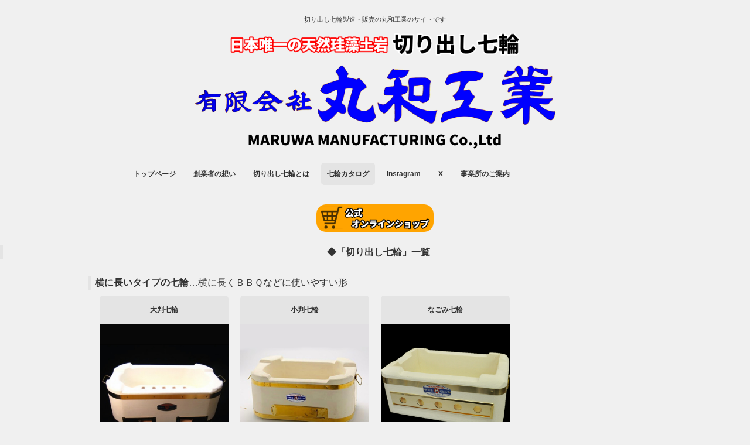

--- FILE ---
content_type: text/html
request_url: http://maruwa7rin.jp/page03_catalogue.html
body_size: 16304
content:
<!DOCTYPE html>
<html dir="ltr" lang="ja">
<head>
<link rel=”canonical” href=”http://maruwa7rin.jp”>
<meta charset="UTF-8">
<meta name="viewport" content="width=device-width, user-scalable=yes, maximum-scale=1.0, minimum-scale=1.0">
<meta name="description" content="切り出し七輪を製造・販売する丸和工業">
<title>（有）丸和工業＂切り出し七輪＂製造販売・七輪カタログ</title>
<link rel="stylesheet" href="style.css" type="text/css" media="screen">
<!--[if lt IE 9]>
<script src="js/html5.js"></script>
<script src="js/css3-mediaqueries.js"></script>
<![endif]-->
</head>
<body>

<!-- ヘッダー -->
<div id="header">

	<!-- サイトタイトル -->
	<div class="inner"><center>
		<h1>切り出し七輪製造・販売の丸和工業のサイトです</h1>
		</center>
	</div>
	<!-- / サイトタイトル -->

	<!-- ロゴ -->
	<div class="logo">
		<center>
			<a href="index.html"><img src="images/title_02.png" width="40%"></a><br>
			<a href="index.html"><img src="images/title_01.png" width="50%"></a><br>
			<a href="index.html"><img src="images/title_03.png" width="35%"></a><br><br>
		</center>
	</div>
	<!-- / ロゴ -->

	<!-- トップナビゲーション -->
	<ul id="topnav"><b>
		<li><a href="index.html">トップページ</a></li>
		<li><a href="page01_omoi.html">創業者の想い</a></li>
		<li><a href="page02_flow.html">切り出し七輪とは</a></li>
		<li class="active"><a href="page03_catalogue.html">七輪カタログ</a></li>
		<li><a href="https://www.instagram.com/maruwa7rin/?igshid=MzRlODBiNWFlZA%3D%3D">Instagram</a></li>
		<li><a href="https://x.com/maruwa7rin?t=p9BBbiFxlYHqgjUiku4L7Q&s=09">X</a></li>

<!--
		<li><a href="https://shop.maruwa7rin.jp/blog">BLOG(ブログ)</a></li>
-->

		<li><a href="page04_eigyou.html">事業所のご案内</a></li>

<!--
		<li><a href="https://thebase.in/inquiry/maruwa7rin-theshop-jp">お問い合わせ</a></li>
-->
		</b>
	</ul>
	<!-- トップナビゲーション -->
	
</div>
<!-- / ヘッダー -->


<!-- ショップバナー -->
<br>
<center>
<a href="https://maruwa7rin.theshop.jp/" target="_blank"><IMG src="images/shop_banner.png" border="0" width="200"></a>
</center>
<br>
<!-- / ショップバナー -->


<!-- コンテンツタイトル -->
<center>
<h3 class="heading"><b>◆「切り出し七輪」一覧</b></h3>
</center>
<!-- / コンテンツタイトル -->

<!-- WRAPPER -->
<div id="wrapper">

	<!-- コンテンツ -->
	<!-- 4カラム -->
	<section class="gridWrapper">

		<br>
		<h3 class="heading"><b>横に長いタイプの七輪</b>…横に長くＢＢＱなどに使いやすい形</h3>

		<article class="grid">
			<h3><b>大判七輪</b></h3>
			<img src="images/catalogue/ooban_01.jpeg" width="220"  alt="">
			<p>大型タイプ、5〜6人目安</p>
			<p>
			よこ46.0cm<br>
			たて26.0cm<br>
			高さ18.0cm<br>
			</p>
<p>
<font color="red">生産再開時期未定</font>
</p>
<!--
			<p class="readmore"><a href="https://maruwa7rin.theshop.jp/items/116458679" target="blank">詳細を確認する</a></p>
-->
		</article>

<!--
		<article class="grid">
			<h3><b>大判七輪21</b></h3>
			<img src="images/catalogue/ooban21_01.jpeg" width="220" alt="">
			<p>大判七輪の火皿無しタイプ</p>
			<p>
			よこ46.0cm<br>
			たて26.0cm<br>
			高さ18.0cm<br>
			</p>
<p>
<font color="red">生産再開時期未定</font>
</p>
<!--
			<p class="readmore"><a href="https://maruwa7rin.theshop.jp/items/69180278" target="blank">詳細を確認する</a></p>
		</article>
-->

		<article class="grid">
			<h3><b>小判七輪</b></h3>
			<img src="images/catalogue/koban_01.jpeg" width="220" alt="">
			<p>中型サイズ、3〜4人目安</p>
			<p>
			よこ38.0cm<br>
			たて22.0cm<br>
			高さ17.0cm<br>
			</p>
			<p class="readmore"><a href="https://maruwa7rin.theshop.jp/items/69177008" target="blank">詳細を確認する</a></p>
		</article>

		<article class="grid">
			<h3><b>なごみ七輪</b></h3>
			<img src="images/catalogue/nagomi_01.jpeg" width="220"  alt="">
			<p>小型サイズ、1〜2人目安</p>
			<p>
			よこ33.0cm<br>
			たて20.0cm<br>
			高さ15.0cm<br>
			</p>
			<p class="readmore"><a href="https://maruwa7rin.theshop.jp/items/69177053" target="blank">詳細を確認する</a></p>
		</article>
	</section>
	<!-- / 4カラム -->

	<!-- 4カラム -->
	<section class="gridWrapper">
<!--
		<article class="grid">
			<h3><b>長角七輪600</b></h3>
			<img src="images/catalogue/choukaku600_01.jpeg" width="220"  alt="">
			<p>大勢での野外BBQなら</p>
			<p>
			よこ60.0cm<br>
			たて24.0cm<br>
			高さ18.0cm<br>
			</p>
<p>
<font color="red">生産再開時期未定</font>
</p>
<!--
			<p class="readmore"><a href="https://maruwa7rin.theshop.jp/items/69193111" target="blank">詳細を確認する</a></p>
		</article>
-->

<!--
		<article class="grid">
			<h3><b>長角七輪360</b></h3>
			<img src="images/catalogue/choukaku360_01.jpeg" width="220" alt="">
			<p>鉄板巻きで手入れしやすい</p>
			<p>
			よこ36.0cm<br>
			たて21.0cm<br>
			高さ17.0cm<br>
			</p>
			<p class="readmore"><a href="https://maruwa7rin.theshop.jp/items/69193170" target="blank">詳細を確認する</a></p>
		</article>
-->

<!--
		<article class="grid">
			<h3><b>ハッピー七輪</b></h3>
			<img src="images/catalogue/happy_01.jpeg" width="220"  alt="">
			<p>切込みで網が動きづらい</p>
			<p>
			よこ38.5cm<br>
			たて29.0cm<br>
			高さ18.0cm<br>
			</p>
			<p class="readmore"><a href="https://maruwa7rin.theshop.jp/items/69193244" target="blank">詳細を確認する</a></p>
		</article>
-->

<!--
		<article class="grid">
			<h3><b>チャンピオン七輪</b></h3>
			<img src="images/catalogue/champion_01.jpeg" width="220" alt="">
			<p>大判と小判の中間サイズ</p>
			<p>
			よこ42.0cm<br>
			たて25.0cm<br>
			高さ20.0cm<br>
			</p>
			<p class="readmore"><a href="https://maruwa7rin.theshop.jp/items/69193937" target="blank">詳細を確認する</a></p>
		</article>
-->

	</section>
	<!-- / 4カラム -->

	<!-- 4カラム -->
	<section class="gridWrapper">

		<br>
		<h3 class="heading"><b>丸いタイプの七輪</b>…昔ながらの七輪定番の形</h3>

		<article class="grid">
			<h3><b>ひまわり七輪320</b></h3>
			<img src="images/catalogue/himawari320_01.jpeg" width="220"  alt="">
			<p>高さを抑えた丸型七輪</p>
			<p>
			直径32.0cm<br>
			高さ15.0cm<br><br>
			</p>
<!--
<p>
<font color="red">生産再開時期未定</font>
</p>
-->
			<p class="readmore"><a href="https://maruwa7rin.theshop.jp/items/116458780" target="blank">詳細を確認する</a></p>
		</article>

		<article class="grid">
			<h3><b>ひまわり七輪230</b></h3>
			<img src="images/catalogue/himawari230_01.jpeg" width="220" alt="">
			<p>高さを抑えた小ぶりの丸型</p>
			<p>
			直径23.0cm<br>
			高さ15.0cm<br><br>
			</p>
			<p class="readmore"><a href="https://maruwa7rin.theshop.jp/items/116459692" target="blank">詳細を確認する</a></p>
		</article>

		<article class="grid">
			<h3><b>朝顔七輪280</b></h3>
			<img src="images/catalogue/asagao280_01.jpeg" width="220"  alt="">
			<p>丸型七輪の超定番商品</p>
			<p>
			直径28.0cm<br>
			高さ21.0cm<br><br>
			</p>
			<p class="readmore"><a href="https://maruwa7rin.theshop.jp/items/116459713" target="blank">詳細を確認する</a></p>
		</article>

		<article class="grid">
			<h3><b>朝顔七輪210</b></h3>
			<img src="images/catalogue/asagao210_01.jpeg" width="220" alt="">
			<p>やや小ぶりの定番丸型七輪</p>
			<p>
			直径21.0cm<br>
			高さ16.5cm<br><br>
			</p>
<p>
<font color="red">生産再開時期未定</font>
</p>
<!--
			<p class="readmore"><a href="https://maruwa7rin.theshop.jp/items/69197348" target="blank">詳細を確認する</a></p>
-->
		</article>
	</section>
	<!-- / 4カラム -->

	<!-- 4カラム -->
	<section class="gridWrapper">

<!--
		<article class="grid">
			<h3><b>朝顔七輪170</b></h3>
			<img src="images/catalogue/asagao170_01.jpeg" width="220"  alt="">
			<p>小ぶりの定番丸型七輪</p>
			<p>
			直径17.0cm<br>
			高さ12.5cm<br><br>
       </p>
			<p class="readmore"><a href="https://maruwa7rin.theshop.jp/items/69197377" target="blank">詳細を確認する</a></p>
		</article>
-->

		<article class="grid">
			<h3><b>よくばり七輪</b></h3>
			<img src="images/catalogue/yokubari_01.jpeg" width="220" alt="">
			<p>蓋と栓で火消し壺にもなる</p>
			<p>
			直径27.0cm<br>
			高さ18.0cm<br><br>
			</p>
<p>
<font color="red">生産再開時期未定</font>
</p>
<!--
			<p class="readmore"><a href="https://maruwa7rin.theshop.jp/items/116459591" target="blank">詳細を確認する</a></p>
-->
		</article>
	</section>
	<!-- / 4カラム -->

	<!-- 4カラム -->
	<section class="gridWrapper">

		<br>
		<h3 class="heading"><b>四角いタイプの七輪</b>…鍋を使用しての煮物に最適</h3>

		<article class="grid">
			<h3><b>正角七輪300</b></h3>
			<img src="images/catalogue/syoukaku300_01.jpeg" width="220"  alt="">
			<p>焼物と煮物兼用で...大型</p>
			<p>
			よこ30.0cm<br>
			たて30.0cm<br>
			高さ23.0cm<br>
			</p>
<p>
<font color="red">生産再開時期未定</font>
</p>
<!--
			<p class="readmore"><a href="https://maruwa7rin.theshop.jp/items/69197607" target="blank">詳細を確認する</a></p>
-->
		</article>

		<article class="grid">
			<h3><b>正角七輪250</b></h3>
			<img src="images/catalogue/syoukaku250_01.jpeg" width="220" alt="">
			<p>焼物、煮物兼用で...中型</p>
			<p>
			よこ25.0cm<br>
			たて25.0cm<br>
			高さ22.0cm<br>
			</p>
<p>
<font color="red">生産再開時期未定</font>
</p>
<!--
			<p class="readmore"><a href="https://maruwa7rin.theshop.jp/items/69197673" target="blank">詳細を確認する</a></p>
-->
		</article>

	  <article class="grid">
			<h3><b>正角七輪210</b></h3>
			<img src="images/catalogue/syoukaku210_01.jpeg" width="220"  alt="">
			<p>焼物、煮物兼用で...小型</p>
			<p>
			よこ21.0cm<br>
			たて21.0cm<br>
			高さ18.0cm<br>
			</p>
			<p class="readmore"><a href="https://maruwa7rin.theshop.jp/items/69197713" target="blank">詳細を確認する</a></p>
		</article>

<!--
		<article class="grid">
			<h3><b>夢七輪</b></h3>
			<img src="images/catalogue/yume_01.jpeg" width="220" alt="">
			<p>焼物、煮物兼用で...火皿無</p>
			<p>
			よこ29.0cm<br>
			たて29.0cm<br>
			高さ22.0cm<br>
			</p>
			<p class="readmore"><a href="https://maruwa7rin.theshop.jp/items/69224387" target="blank">詳細を確認する</a></p>
		</article>
-->

	</section>
	<!-- / 4カラム -->

	<!-- 4カラム -->
	<section class="gridWrapper">

		<br>
		<h3 class="heading"><b>串焼・焼鳥七輪</b>…用途別に使いやすく設計</h3>

		<article class="grid">
			<h3><b>角串焼七輪</b></h3>
			<img src="images/catalogue/kakukushi_01.jpeg" width="220"  alt="">
			<p>串焼きが楽しめる...角型七輪</p>
			<p>
			よこ39.0cm<br>
			たて30.0cm<br>
			高さ19.0cm<br>
			</p>
<p>
<font color="red">生産再開時期未定</font>
</p>
<!--
			<p class="readmore"><a href="https://maruwa7rin.theshop.jp/items/69197514" target="blank">詳細を確認する</a></p>
-->
		</article>

		<article class="grid">
			<h3><b>丸串焼七輪</b></h3>
			<img src="images/catalogue/marukushi_01.jpeg" width="220" alt="">
			<p>串焼きが楽しめる...丸型七輪</p>
			<p>
			直径32.5cm<br>
			高さ20.0cm<br><br>
			</p>
<p>
<font color="red">生産再開時期未定</font>
</p>
<!--
			<p class="readmore"><a href="https://maruwa7rin.theshop.jp/items/69197548" target="blank">詳細を確認する</a></p>
-->
		</article>

		<article class="grid">
			<h3><b>焼鳥七輪600</b></h3>
			<img src="images/catalogue/yakitori600_01.jpeg" width="220"  alt="">
			<p>焼鳥串が並べやすい...大型</p>
			<p>
			よこ60.0cm<br>
			たて20.0cm<br>
			高さ17.0cm<br>
			</p>
			<p class="readmore"><a href="https://shop.maruwa7rin.jp/items/116459538" target="blank">詳細を確認する</a></p>
		</article>

		<article class="grid">
			<h3><b>焼鳥七輪300</b></h3>
			<img src="images/catalogue/yakitori300_01.jpeg" width="220" alt="">
			<p>焼鳥串が並べやすい...小型</p>
			<p>
			よこ30.0cm<br>
			たて20.0cm<br>
			高さ16.0cm<br>
			</p>
			<p class="readmore"><a href="https://maruwa7rin.theshop.jp/items/79851734" target="blank">詳細を確認する</a></p>
		</article>
	</section>
	<!-- / 4カラム -->		

	<!-- 4カラム -->
	<section class="gridWrapper">

		<br>
		<h3 class="heading"><b>火消し壺</b>…使用後の炭を安全に消火</h3>

<!--
		<article class="grid">
			<h3><b>火消し壺280</b></h3>
			<img src="images/catalogue/hikeshi280_01.jpeg" width="220" alt="">
			<p>炭火を消す専用の壺...中型</p>
			<p>
			直径28.0cm<br>
			高さ27.0cm<br><br>
			</p>
			<p class="readmore"><a href="https://maruwa7rin.theshop.jp/items/69197777" target="blank">詳細を確認する</a></p>
		</article>
-->

		<article class="grid">
			<h3><b>火消し壺230</b></h3>
			<img src="images/catalogue/hikeshi230_01.jpeg" width="220"  alt=""> 
			<p>炭火を消す専用の壺...小型</p>
			<p>
			直径23.0cm<br>
			高さ21.0cm<br><br>
			</p>
<p>
<font color="red">生産再開時期未定</font>
</p>
<!--
			<p class="readmore"><a href="https://maruwa7rin.theshop.jp/items/69197819" target="blank">詳細を確認する</a></p>
-->
		</article>
	</section>
	<!-- / 4カラム -->

</div>


<!-- コンテンツタイトル -->

<!--

<br>
<h3 class="heading"><b>◆業務向け「切り出し七輪」</b></h3>

-->

<!-- / コンテンツタイトル -->

<!-- WRAPPER -->
<div id="wrapper">

	<!-- 4カラム -->
	<section class="gridWrapper">
<!--
		<article class="grid">
			<h3><b>火消し壺320</b></h3>
			<img src="images/catalogue/hikeshi320_01.jpeg" width="220"  alt="">
			<p>炭火を消す専用の壺...大型</p>
			<p>
			直径32.0cm<br>
			高さ35.0cm<br><br>
			</p>
			<p class="readmore"><a href="https://maruwa7rin.theshop.jp/items/69197750" target="blank">詳細を確認する</a></p>
		</article>
		<article class="grid">
			<h3><b>火種コンロ</b></h3>
			<img src="images/catalogue/hidane_01.jpeg" width="220" alt="">
			<p>炭火を蓄えて置く為の焜炉</p>
			<p>
			直径32.0cm<br>
			高さ34.0cm<br><br>
			</p>
			<p class="readmore"><a href="https://maruwa7rin.theshop.jp/items/69197841" target="blank">詳細を確認する</a></p>
		</article>

-->
	</section>
	<!-- / 4カラム -->
	<!-- / コンテンツ -->
	
</div>
<!-- / WRAPPER -->


<!-- フッター -->
<div id="footer">
	<div class="inner">
		<!-- 3カラム -->
		<section class="gridWrapper">
			<article class="grid">
				<!-- 社名+住所 -->
				<p class="logo"><a href="index.html">有限会社 丸和工業<br /><span>〒927-1203 石川県珠洲市正院町平床立野部26</span></a></p><br>
				<!-- / 社名+住所 -->
				<!-- / SNS -->
				<a href="https://instagram.com/maruwa7rin?igshid=MzRlODBiNWFlZA=="><img src="images/sns/Instagram_Glyph_Gradient.png" width="40"></a>
				<a href="https://twitter.com/maruwa7rin?t=LQO-xieJmmaVFcoJ9-60Ig&s=09"><img src="images/sns/logo_metaX-2.png" width="40"></a>
				<!--
				<a href="https://liff.line.me/1645278921-kWRPP32q/?accountId=079utify"><img src="images/sns/LINE_Brand_icon.png" width="40"></a>
				<a href="https://www.facebook.com/maruwa7rin/"><img src="images/sns/f_logo_RGB-Blue_1024.png" width="40"></a>
				-->
				<!-- / SNS -->
			</article>
			<article class="grid">
				<!-- 電話番号+営業時間 -->
<!--
				<p class="tel">製品のご案内やご購入は下記までお問合せ下さい。</p> 
				<p class="tel">電話: <strong>0768-82-5313</strong></p>
				<p class="tel">FAX : <strong>0768-82-5403</strong></p>
				<p>営業時間: 平日 8:00 〜 17:00</p>
-->
				<!-- / 電話番号+営業時間 -->
			</article>
			<article class="grid copyright">
				Copyright(c) 2012 Sample Inc. All Rights Reserved. Design by <a href="http://f-tpl.com" target="_blank" rel="nofollow">http://f-tpl.com</a>
			</article>
		</section>
		<!-- / 3カラム -->
	</div>
</div>
<!-- / フッター -->

</body>
</html>

--- FILE ---
content_type: text/css
request_url: http://maruwa7rin.jp/style.css
body_size: 8794
content:
@charset "utf-8";


/* =Reset default browser CSS.
Based on work by Eric Meyer: http://meyerweb.com/eric/tools/css/reset/index.html
-------------------------------------------------------------- */
html, body, div, span, applet, object, iframe, h1, h2, h3, h4, h5, h6, p, blockquote, pre, a, abbr, acronym, address, big, cite, code, del, dfn, em, font, ins, kbd, q, s, samp, small, strike, strong, sub, sup, tt, var, dl, dt, dd, ol, ul, li, fieldset, form, label, legend, table, caption, tbody, tfoot, thead, tr, th, td {border: 0;font-family: inherit;font-size: 100%;font-style: inherit;font-weight: inherit;margin: 0;outline: 0;padding: 0;vertical-align: baseline;}
:focus {outline: 0;}

ol, ul {list-style: none;}
table {border-collapse: separate;border-spacing: 0;}
caption, th, td {font-weight: normal;text-align: left;}
blockquote:before, blockquote:after,q:before, q:after {content: "";}
blockquote, q {quotes: "" "";}
a img{border: 0;}
figure{margin:0}
article, aside, details, figcaption, figure, footer, header, hgroup, menu, nav, section {display: block;}
/* -------------------------------------------------------------- */

body{
color:#333;
font:12px verdana,"ヒラギノ丸ゴ ProN W4","Hiragino Maru Gothic ProN","メイリオ","Meiryo","ＭＳ Ｐゴシック","MS PGothic",Sans-Serif;
line-height:1.5;
background:#f0f0f0;
-webkit-text-size-adjust: none;
}

html{background:#f0f0f0;}


/* リンク設定
------------------------------------------------------------*/
a{color:#337db6;text-decoration:none;}
a:hover{color:#246292;}
a:active, a:focus{outline:0;}


/* 全体
------------------------------------------------------------*/
#wrapper{
margin:0 auto;
padding:0 1%;
width:98%;
position:relative;
}

.inner{
margin:0 auto;
width:100%;
}


/*************
/* ヘッダー
*************/
#header{
padding:25px 0 15px;
overflow:hidden;
}

* html #header{height:1%;}

#header h1{
font-size:11px;
font-weight:normal;
}


/*************
/* ロゴ
*************/
#header .logo{
float:left;
padding:10px 0 0;
}

.logo a{
font-size:20px;
font-weight:bold;
line-height:1;
color:#333;
}

.logo span{
font-size:11px;
font-weight:normal;
}


/**************************
/* トップナビゲーション
**************************/
/*
ul#topnav{
float:left;
overflow:hidden;
}
*/

ul#topnav{
width:855px;
margin-left:auto;
margin-right:auto;

}

* html ul#topnav{height:1%;}

ul#topnav li{
float:left;
margin:0 5px;
text-align:center;
}

ul#topnav a{
font-size:12px;
display:block;
padding:10px 10px;
color:#333;
}

ul#topnav span{
color:#cdcdcd;
font-size:10px;
}

ul#topnav li.active a,ul#topnav a:hover{
background:#e4e4e4;
border-radius:5px;
}


/**************************
/* メイン画像（トップページ+サブページ）
**************************/
#mainBanner{
margin:15px auto 20px auto;
padding:0;
width:100%;
position:relative;
line-height:0;
}

#mainBanner img{
max-width:100%;
height:auto;
border-radius:3px;
}

.slogan{
position:absolute;
max-width:100%;
height:auto;
bottom:0;
left:0;
padding:15px 20px;
line-height:1.4;
background:url(images/tp2.png);
}

.slogan h2{
padding-bottom:5px;
color:#ccc;
font-size:18px;
}

.slogan h3{
font-size:12px;
color:#666;
}

/* サブページ スローガンの背景・黒*/
.subImg .slogan{background:url(images/tp2.png);}

.subImg .slogan h2{color:#ccc;}
.subImg .slogan h3{color:#666;}



/**************************
/* グリッド
**************************/
.gridWrapper{
padding-bottom:20px;
overflow: hidden;
}

* html .gridWrapper{height:1%;}
	
.grid{
float:left;
border-radius:5px;
background:#fff;
}

.grid h3{
padding:15px 5px;
text-align:center;
border-radius:5px 5px 0 0;
background:#e4e4e4;
}

.grid p{
padding:5px 10px;
}

.gridWrapper img{
max-width:100%;
height:auto;
}

/* フッター内のグリッド(3カラム) */
#footer .grid{
background:transparent;
}

#footer .grid p{padding:0;}


/*************
メイン コンテンツ
*************/
section.content{
padding:19px;
margin-bottom:20px;
border:1px solid #ebebeb;
border-radius:6px;
background:#fff;
overflow:hidden;
font-size:14px;
}

section.content2{
/*
width:450px;
margin-left:auto;
margin-right:auto;
*/
padding:19px;
margin-bottom:20px;
border:1px solid #ebebeb;
border-radius:6px;
background:#fff;
overflow:hidden;
font-size:15px;
}

* html section.content{height:1%;}

section.content p{margin-bottom:5px;}

h3.heading{
padding-left:7px;
margin-bottom:10px;
font-size:16px;
border-left:5px solid #e4e4e4;
}

section.content img{
max-width:90%;
height:auto;
}

.alignleft{
float:left;
clear:left;
margin:3px 10px 10px 0;
}

.alignright{
float:right;
clear:right;
margin:3px 0 10px 10px;
}

img.frame,#gallery img{
border:4px solid #fff;
box-shadow:0 0 2px rgba(0, 0, 0, 0.5);
-webkit-box-shadow:0 0 2px rgba(0, 0, 0, 0.5);
}

#gallery .grid{padding:5px 0 0;}


/*************
テーブル
*************/
table.table{
border-collapse:collapse;
width:100%;
margin:10px auto;
}

table.table th,table.table td{
padding:5px;
border:1px solid #cacaca;
}

table.table th{
text-align:right;
font-weight:bold;
letter-spacing:1px;
white-space:nowrap;
background:#f3f3f3;
}

table.table td{border-left:#48370d;}



/*************
サブ（フッター前）コンテンツ
*************/
#sub ul{padding:10px;}

#sub li{
margin-bottom:10px;
padding-bottom:10px;
border-bottom:1px dashed #ebebeb;
}

#sub li:last-child{
border:0;
margin-bottom:0;
}

#sub li a{display:block;}

#sub ul.list{padding-bottom:7px;}

#sub ul.list li{
clear:both;
margin-bottom:5px;
padding:5px 0;
overflow:hidden;
}

* html #sub ul.list li{height:1%;}

#sub ul.list li img{
float:left;
margin-right:10px;
}

#sub ul.list li{
font-size:12px;
line-height:1.35;
}


/*************
/* フッター
*************/
#footer{
clear:both;
padding:20px 0 40px;
overflow:hidden;
}

* html #footer{height:1%;}

.tel strong{
font-size:20px;
font-weight:bold;
}

#footer a{color:#333;}
#footer a:hover{color:#888;}

#footer .copyright{font-size:11px;}


/* PC用 */
@media only screen and (min-width:960px){	
	#wrapper,.inner{
	width:940px;
	padding:0;
	}
	
	#wrapper{padding-bottom:20px;}
	
	/* グリッド全体 */
	.gridWrapper{
	width:960px;
	margin:0 0 0 -20px;
	}
	
	/* グリッド共通 ベース:トップページ4カラム */
	.grid{
	float:left;
	width:220px;
	margin-left:20px;
	}
	
	/* サブコンテンツ + フッター グリッド(3カラム) */
	#sub .grid, #footer .grid{
	width:300px;
	}
	
	/* ギャラリー グリッド(4カラム) */
	#gallery{
	width:920px;
	}
	
  #gallery .grid{
	width:210px;
	}	
}


/* モニター幅940px以下 */
@media only screen and (max-width:940px){
	#header h1{padding:0 0 5px 10px;}
	#header .logo{padding-left:10px;}
	
	.grid{
	float:left;
	width:48%;
	margin:10px 2% 0 0;
	}
	
	.grid img{
	float:left;
	margin-right:5px;
	}
	
	#gallery{padding-left:1px;}
	
	#gallery .grid{
	width:23%;
	margin:0 2% 0 0;
	padding:0;
	}
	
	#gallery .grid img{
	float:none;
	margin:0;
	}
	
	#sub .grid{
	width:32%;
	margin:10px 1%;
	}
	
	#sub .grid:first-child{
	margin-left:0;
	}
	
	#sub .grid:last-child{
	margin-right:0;
	}
	
	#footer .grid{
	float:none;
	width:100%;
	text-align:center;
	}
	
	#footer .grid:last-child{padding-top:20px;}
}


/* iPad 縦 */
@media only screen and (max-width:768px){
  #header{padding-bottom:0;}	

	#header h1{text-align:center;}
	
	#header .logo{
	float:none;
	text-align:center;
	padding:10px 5px 20px;
	}

	ul#topnav{
	clear:both;
	width:100%;
	}

	ul#topnav li{
	width:33%;
	margin:0;
	border-top:1px solid #e4e4e4;
	border-right:1px dashed #e4e4e4;
	 box-sizing:border-box;
  -webkit-box-sizing:border-box;
  -moz-box-sizing:border-box;
	}

	ul#topnav li:nth-child(3n){border-right:0;width:34%;}

	ul#topnav li.active a,ul#topnav a:hover{border-radius:0;}
	
	#sub ul.list{padding:10px 10px 11px;}
	
	#sub ul.list li{
	padding-bottom:10px;
	margin-bottom:8px;
	}
}


/* スマートフォン 横(ランドスケープ) */
@media only screen and (max-width:640px){
	#footer .grid p{text-align:center;}
	
	.grid img{
	float:none;
	margin:20px auto 10px;
	}
	
	.grid p,#sub .grid li{text-align:left;}
	
	img.frame,#gallery img{border-width:2px;}

  .alignleft,.alignright{
	float:none;
	display:block;
	margin:0 auto 10px;
	}
}


/* スマートフォン 縦(ポートレート) */
@media only screen and (max-width:480px){
	ul#topnav li{width:50%;}

	ul#topnav li:nth-child(3n){
	border-right:1px dashed #e4e4e4;
	width:50%;
	}
	
	ul#topnav li:nth-child(2n),ul#topnav li:nth-child(6n){border-right:0;}
	
	#mainBanner{margin-left:1px;}
	#mainBanner h2,#mainBanner h3{font-size:80%;}
	
	#sub .grid{
	float:none;
	width:98%;
	}
	
	#sub .grid h3{padding:10px 5px;}
	
	#sub ul.list{padding:10px;}
	
	#sub ul.list li{
	padding-bottom:3px;
	margin-bottom:3px;
	}
	
	#sub ul.list li img{margin:0 5px 0 0;}
}